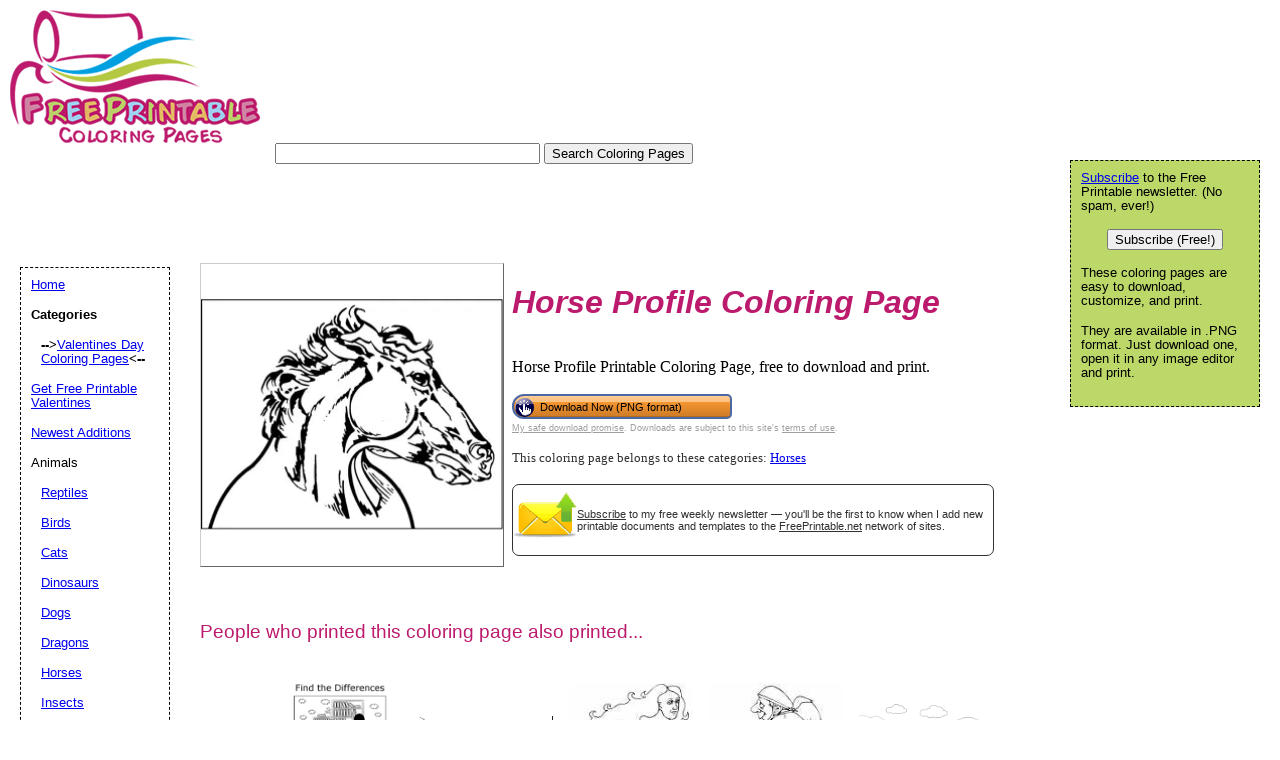

--- FILE ---
content_type: text/html; charset=utf-8
request_url: https://www.google.com/recaptcha/api2/aframe
body_size: 267
content:
<!DOCTYPE HTML><html><head><meta http-equiv="content-type" content="text/html; charset=UTF-8"></head><body><script nonce="1XECZ7rJOr7p5iaGVXjgfA">/** Anti-fraud and anti-abuse applications only. See google.com/recaptcha */ try{var clients={'sodar':'https://pagead2.googlesyndication.com/pagead/sodar?'};window.addEventListener("message",function(a){try{if(a.source===window.parent){var b=JSON.parse(a.data);var c=clients[b['id']];if(c){var d=document.createElement('img');d.src=c+b['params']+'&rc='+(localStorage.getItem("rc::a")?sessionStorage.getItem("rc::b"):"");window.document.body.appendChild(d);sessionStorage.setItem("rc::e",parseInt(sessionStorage.getItem("rc::e")||0)+1);localStorage.setItem("rc::h",'1769149764317');}}}catch(b){}});window.parent.postMessage("_grecaptcha_ready", "*");}catch(b){}</script></body></html>